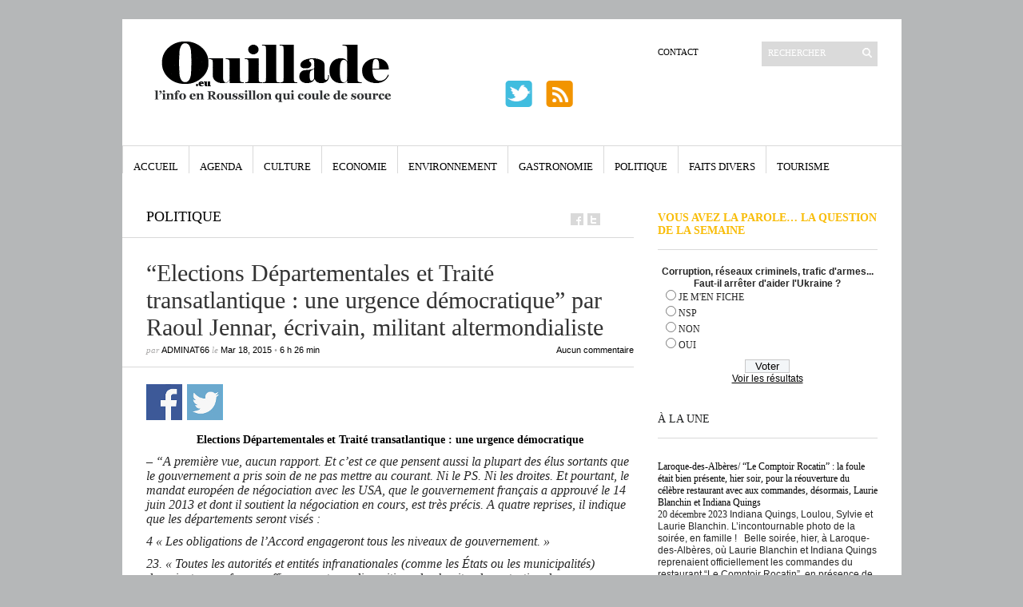

--- FILE ---
content_type: text/html; charset=utf-8
request_url: https://www.google.com/recaptcha/api2/aframe
body_size: 262
content:
<!DOCTYPE HTML><html><head><meta http-equiv="content-type" content="text/html; charset=UTF-8"></head><body><script nonce="mQpvaLaZ8aSoiz-2duT2mA">/** Anti-fraud and anti-abuse applications only. See google.com/recaptcha */ try{var clients={'sodar':'https://pagead2.googlesyndication.com/pagead/sodar?'};window.addEventListener("message",function(a){try{if(a.source===window.parent){var b=JSON.parse(a.data);var c=clients[b['id']];if(c){var d=document.createElement('img');d.src=c+b['params']+'&rc='+(localStorage.getItem("rc::a")?sessionStorage.getItem("rc::b"):"");window.document.body.appendChild(d);sessionStorage.setItem("rc::e",parseInt(sessionStorage.getItem("rc::e")||0)+1);localStorage.setItem("rc::h",'1768726874886');}}}catch(b){}});window.parent.postMessage("_grecaptcha_ready", "*");}catch(b){}</script></body></html>